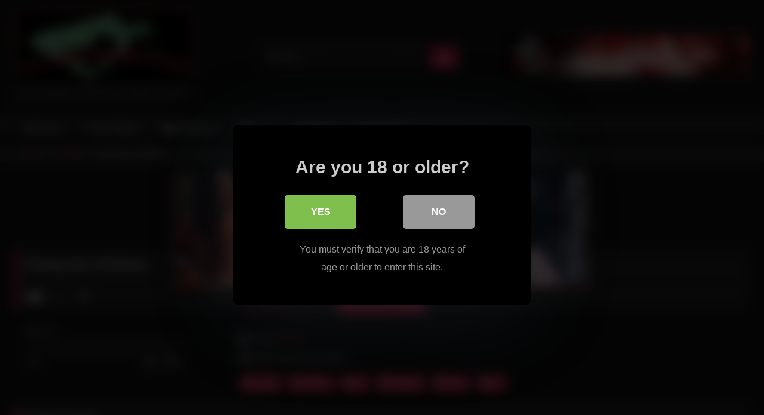

--- FILE ---
content_type: text/html; charset=UTF-8
request_url: https://xxxfetishmodels.com/2020/03/26/fisting-my-girlfriend/
body_size: 13828
content:
<!DOCTYPE html>


<html lang="en-US">
<head>
<meta charset="UTF-8">
<meta content='width=device-width, initial-scale=1.0, maximum-scale=1.0, user-scalable=0' name='viewport' />
<link rel="profile" href="https://gmpg.org/xfn/11">
<link rel="icon" href="
">

<!-- Meta social networks -->

<!-- Meta Facebook -->
<meta property="fb:app_id" content="966242223397117" />
<meta property="og:url" content="https://xxxfetishmodels.com/2020/03/26/fisting-my-girlfriend/" />
<meta property="og:type" content="article" />
<meta property="og:title" content="Fisting My Girlfriend" />
<meta property="og:description" content="Fisting My Girlfriend" />
<meta property="og:image" content="https://pics.viptube.com/media/videos/tmb/4005696/320_240/13.jpg" />
<meta property="og:image:width" content="200" />
<meta property="og:image:height" content="200" />

<!-- Meta Twitter -->
<meta name="twitter:card" content="summary">
<!--<meta name="twitter:site" content="@site_username">-->
<meta name="twitter:title" content="Fisting My Girlfriend">
<meta name="twitter:description" content="Fisting My Girlfriend">
<!--<meta name="twitter:creator" content="@creator_username">-->
<meta name="twitter:image" content="https://pics.viptube.com/media/videos/tmb/4005696/320_240/13.jpg">
<!--<meta name="twitter:domain" content="YourDomain.com">-->

<!-- Temp Style -->
<style>
	.post-thumbnail {
		aspect-ratio: 16/9;
	}
	.post-thumbnail video,
	.post-thumbnail img {
		object-fit: cover;
	}

	.video-debounce-bar {
		background: #FF3565!important;
	}

			
			button,
		.button,
		input[type="button"],
		input[type="reset"],
		input[type="submit"],
		.label,
		.label:visited,
		.pagination ul li a,
		.widget_categories ul li a,
		.comment-reply-link,
		a.tag-cloud-link,
		.template-actors li a {
			background: -moz-linear-gradient(top, rgba(0,0,0,0.3) 0%, rgba(0,0,0,0) 70%); /* FF3.6-15 */
			background: -webkit-linear-gradient(top, rgba(0,0,0,0.3) 0%,rgba(0,0,0,0) 70%); /* Chrome10-25,Safari5.1-6 */
			background: linear-gradient(to bottom, rgba(0,0,0,0.3) 0%,rgba(0,0,0,0) 70%); /* W3C, IE10+, FF16+, Chrome26+, Opera12+, Safari7+ */
			filter: progid:DXImageTransform.Microsoft.gradient( startColorstr='#a62b2b2b', endColorstr='#00000000',GradientType=0 ); /* IE6-9 */
			-moz-box-shadow: 0 1px 6px 0 rgba(0, 0, 0, 0.12);
			-webkit-box-shadow: 0 1px 6px 0 rgba(0, 0, 0, 0.12);
			-o-box-shadow: 0 1px 6px 0 rgba(0, 0, 0, 0.12);
			box-shadow: 0 1px 6px 0 rgba(0, 0, 0, 0.12);
		}
		input[type="text"],
		input[type="email"],
		input[type="url"],
		input[type="password"],
		input[type="search"],
		input[type="number"],
		input[type="tel"],
		input[type="range"],
		input[type="date"],
		input[type="month"],
		input[type="week"],
		input[type="time"],
		input[type="datetime"],
		input[type="datetime-local"],
		input[type="color"],
		select,
		textarea,
		.wp-editor-container {
			-moz-box-shadow: 0 0 1px rgba(255, 255, 255, 0.3), 0 0 5px black inset;
			-webkit-box-shadow: 0 0 1px rgba(255, 255, 255, 0.3), 0 0 5px black inset;
			-o-box-shadow: 0 0 1px rgba(255, 255, 255, 0.3), 0 0 5px black inset;
			box-shadow: 0 0 1px rgba(255, 255, 255, 0.3), 0 0 5px black inset;
		}
		#site-navigation {
			background: #222222;
			background: -moz-linear-gradient(top, #222222 0%, #333333 50%, #222222 51%, #151515 100%);
			background: -webkit-linear-gradient(top, #222222 0%,#333333 50%,#222222 51%,#151515 100%);
			background: linear-gradient(to bottom, #222222 0%,#333333 50%,#222222 51%,#151515 100%);
			filter: progid:DXImageTransform.Microsoft.gradient( startColorstr='#222222', endColorstr='#151515',GradientType=0 );
			-moz-box-shadow: 0 6px 6px 0 rgba(0, 0, 0, 0.12);
			-webkit-box-shadow: 0 6px 6px 0 rgba(0, 0, 0, 0.12);
			-o-box-shadow: 0 6px 6px 0 rgba(0, 0, 0, 0.12);
			box-shadow: 0 6px 6px 0 rgba(0, 0, 0, 0.12);
		}
		#site-navigation > ul > li:hover > a,
		#site-navigation ul li.current-menu-item a {
			background: -moz-linear-gradient(top, rgba(0,0,0,0.3) 0%, rgba(0,0,0,0) 70%);
			background: -webkit-linear-gradient(top, rgba(0,0,0,0.3) 0%,rgba(0,0,0,0) 70%);
			background: linear-gradient(to bottom, rgba(0,0,0,0.3) 0%,rgba(0,0,0,0) 70%);
			filter: progid:DXImageTransform.Microsoft.gradient( startColorstr='#a62b2b2b', endColorstr='#00000000',GradientType=0 );
			-moz-box-shadow: inset 0px 0px 2px 0px #000000;
			-webkit-box-shadow: inset 0px 0px 2px 0px #000000;
			-o-box-shadow: inset 0px 0px 2px 0px #000000;
			box-shadow: inset 0px 0px 2px 0px #000000;
			filter:progid:DXImageTransform.Microsoft.Shadow(color=#000000, Direction=NaN, Strength=2);
		}
		.rating-bar,
		.categories-list .thumb-block .entry-header,
		.actors-list .thumb-block .entry-header,
		#filters .filters-select,
		#filters .filters-options {
			background: -moz-linear-gradient(top, rgba(0,0,0,0.3) 0%, rgba(0,0,0,0) 70%); /* FF3.6-15 */
			background: -webkit-linear-gradient(top, rgba(0,0,0,0.3) 0%,rgba(0,0,0,0) 70%); /* Chrome10-25,Safari5.1-6 */
			background: linear-gradient(to bottom, rgba(0,0,0,0.3) 0%,rgba(0,0,0,0) 70%); /* W3C, IE10+, FF16+, Chrome26+, Opera12+, Safari7+ */
			-moz-box-shadow: inset 0px 0px 2px 0px #000000;
			-webkit-box-shadow: inset 0px 0px 2px 0px #000000;
			-o-box-shadow: inset 0px 0px 2px 0px #000000;
			box-shadow: inset 0px 0px 2px 0px #000000;
			filter:progid:DXImageTransform.Microsoft.Shadow(color=#000000, Direction=NaN, Strength=2);
		}
		.breadcrumbs-area {
			background: -moz-linear-gradient(top, rgba(0,0,0,0.3) 0%, rgba(0,0,0,0) 70%); /* FF3.6-15 */
			background: -webkit-linear-gradient(top, rgba(0,0,0,0.3) 0%,rgba(0,0,0,0) 70%); /* Chrome10-25,Safari5.1-6 */
			background: linear-gradient(to bottom, rgba(0,0,0,0.3) 0%,rgba(0,0,0,0) 70%); /* W3C, IE10+, FF16+, Chrome26+, Opera12+, Safari7+ */
		}
	
	.site-title a {
		font-family: Open Sans;
		font-size: 36px;
	}
	.site-branding .logo img {
		max-width: 300px;
		max-height: 120px;
		margin-top: 0px;
		margin-left: 0px;
	}
	a,
	.site-title a i,
	.thumb-block:hover .rating-bar i,
	.categories-list .thumb-block:hover .entry-header .cat-title:before,
	.required,
	.like #more:hover i,
	.dislike #less:hover i,
	.top-bar i:hover,
	.main-navigation .menu-item-has-children > a:after,
	.menu-toggle i,
	.main-navigation.toggled li:hover > a,
	.main-navigation.toggled li.focus > a,
	.main-navigation.toggled li.current_page_item > a,
	.main-navigation.toggled li.current-menu-item > a,
	#filters .filters-select:after,
	.morelink i,
	.top-bar .membership a i,
	.thumb-block:hover .photos-count i {
		color: #FF3565;
	}
	button,
	.button,
	input[type="button"],
	input[type="reset"],
	input[type="submit"],
	.label,
	.pagination ul li a.current,
	.pagination ul li a:hover,
	body #filters .label.secondary.active,
	.label.secondary:hover,
	.main-navigation li:hover > a,
	.main-navigation li.focus > a,
	.main-navigation li.current_page_item > a,
	.main-navigation li.current-menu-item > a,
	.widget_categories ul li a:hover,
	.comment-reply-link,
	a.tag-cloud-link:hover,
	.template-actors li a:hover {
		border-color: #FF3565!important;
		background-color: #FF3565!important;
	}
	.rating-bar-meter,
	.vjs-play-progress,
	#filters .filters-options span:hover,
	.bx-wrapper .bx-controls-direction a,
	.top-bar .social-share a:hover,
	.thumb-block:hover span.hd-video,
	.featured-carousel .slide a:hover span.hd-video,
	.appContainer .ctaButton {
		background-color: #FF3565!important;
	}
	#video-tabs button.tab-link.active,
	.title-block,
	.widget-title,
	.page-title,
	.page .entry-title,
	.comments-title,
	.comment-reply-title,
	.morelink:hover {
		border-color: #FF3565!important;
	}

	/* Small desktops ----------- */
	@media only screen  and (min-width : 64.001em) and (max-width : 84em) {
		#main .thumb-block {
			width: 33.33%!important;
		}
	}

	/* Desktops and laptops ----------- */
	@media only screen  and (min-width : 84.001em) {
		#main .thumb-block {
			width: 33.33%!important;
		}
	}

</style>

<!-- Google Analytics -->
<!-- Global site tag (gtag.js) - Google Analytics -->
<script async src="https://www.googletagmanager.com/gtag/js?id=UA-114740907-19"></script>
<script>
  window.dataLayer = window.dataLayer || [];
  function gtag(){dataLayer.push(arguments);}
  gtag('js', new Date());

  gtag('config', 'UA-114740907-19');
</script>

<!-- Meta Verification -->

<title>Fisting My Girlfriend &#8211; XXX Fetish Models</title>

<style>
			#dclm_modal_screen {
			background-color: rgba(0,0,0,0.8);
		}
		#dclm_modal_content {
			background-color: #000;
		}
		#dclm_modal_content h2 {
			color: #ccc;
		}
		#dclm_modal_content p {
			color: #999;
		}
		#dclm_modal_content nav .av_go {
		background-color: #7fbf4d!important;
	}
	#dclm_modal_content nav .av_no {
		background-color: #999999!important;
	}
	#dclm-logo img {
		opacity: 0.5;
	}
			</style>


<meta name='robots' content='max-image-preview:large' />
<link rel='dns-prefetch' href='//vjs.zencdn.net' />
<link rel='dns-prefetch' href='//unpkg.com' />
<link rel="alternate" type="application/rss+xml" title="XXX Fetish Models &raquo; Feed" href="https://xxxfetishmodels.com/feed/" />
<link rel="alternate" type="application/rss+xml" title="XXX Fetish Models &raquo; Comments Feed" href="https://xxxfetishmodels.com/comments/feed/" />
<link rel="alternate" type="application/rss+xml" title="XXX Fetish Models &raquo; Fisting My Girlfriend Comments Feed" href="https://xxxfetishmodels.com/2020/03/26/fisting-my-girlfriend/feed/" />
<link rel="alternate" title="oEmbed (JSON)" type="application/json+oembed" href="https://xxxfetishmodels.com/wp-json/oembed/1.0/embed?url=https%3A%2F%2Fxxxfetishmodels.com%2F2020%2F03%2F26%2Ffisting-my-girlfriend%2F" />
<link rel="alternate" title="oEmbed (XML)" type="text/xml+oembed" href="https://xxxfetishmodels.com/wp-json/oembed/1.0/embed?url=https%3A%2F%2Fxxxfetishmodels.com%2F2020%2F03%2F26%2Ffisting-my-girlfriend%2F&#038;format=xml" />
<style id='wp-img-auto-sizes-contain-inline-css' type='text/css'>
img:is([sizes=auto i],[sizes^="auto," i]){contain-intrinsic-size:3000px 1500px}
/*# sourceURL=wp-img-auto-sizes-contain-inline-css */
</style>
<style id='wp-emoji-styles-inline-css' type='text/css'>

	img.wp-smiley, img.emoji {
		display: inline !important;
		border: none !important;
		box-shadow: none !important;
		height: 1em !important;
		width: 1em !important;
		margin: 0 0.07em !important;
		vertical-align: -0.1em !important;
		background: none !important;
		padding: 0 !important;
	}
/*# sourceURL=wp-emoji-styles-inline-css */
</style>
<style id='wp-block-library-inline-css' type='text/css'>
:root{--wp-block-synced-color:#7a00df;--wp-block-synced-color--rgb:122,0,223;--wp-bound-block-color:var(--wp-block-synced-color);--wp-editor-canvas-background:#ddd;--wp-admin-theme-color:#007cba;--wp-admin-theme-color--rgb:0,124,186;--wp-admin-theme-color-darker-10:#006ba1;--wp-admin-theme-color-darker-10--rgb:0,107,160.5;--wp-admin-theme-color-darker-20:#005a87;--wp-admin-theme-color-darker-20--rgb:0,90,135;--wp-admin-border-width-focus:2px}@media (min-resolution:192dpi){:root{--wp-admin-border-width-focus:1.5px}}.wp-element-button{cursor:pointer}:root .has-very-light-gray-background-color{background-color:#eee}:root .has-very-dark-gray-background-color{background-color:#313131}:root .has-very-light-gray-color{color:#eee}:root .has-very-dark-gray-color{color:#313131}:root .has-vivid-green-cyan-to-vivid-cyan-blue-gradient-background{background:linear-gradient(135deg,#00d084,#0693e3)}:root .has-purple-crush-gradient-background{background:linear-gradient(135deg,#34e2e4,#4721fb 50%,#ab1dfe)}:root .has-hazy-dawn-gradient-background{background:linear-gradient(135deg,#faaca8,#dad0ec)}:root .has-subdued-olive-gradient-background{background:linear-gradient(135deg,#fafae1,#67a671)}:root .has-atomic-cream-gradient-background{background:linear-gradient(135deg,#fdd79a,#004a59)}:root .has-nightshade-gradient-background{background:linear-gradient(135deg,#330968,#31cdcf)}:root .has-midnight-gradient-background{background:linear-gradient(135deg,#020381,#2874fc)}:root{--wp--preset--font-size--normal:16px;--wp--preset--font-size--huge:42px}.has-regular-font-size{font-size:1em}.has-larger-font-size{font-size:2.625em}.has-normal-font-size{font-size:var(--wp--preset--font-size--normal)}.has-huge-font-size{font-size:var(--wp--preset--font-size--huge)}.has-text-align-center{text-align:center}.has-text-align-left{text-align:left}.has-text-align-right{text-align:right}.has-fit-text{white-space:nowrap!important}#end-resizable-editor-section{display:none}.aligncenter{clear:both}.items-justified-left{justify-content:flex-start}.items-justified-center{justify-content:center}.items-justified-right{justify-content:flex-end}.items-justified-space-between{justify-content:space-between}.screen-reader-text{border:0;clip-path:inset(50%);height:1px;margin:-1px;overflow:hidden;padding:0;position:absolute;width:1px;word-wrap:normal!important}.screen-reader-text:focus{background-color:#ddd;clip-path:none;color:#444;display:block;font-size:1em;height:auto;left:5px;line-height:normal;padding:15px 23px 14px;text-decoration:none;top:5px;width:auto;z-index:100000}html :where(.has-border-color){border-style:solid}html :where([style*=border-top-color]){border-top-style:solid}html :where([style*=border-right-color]){border-right-style:solid}html :where([style*=border-bottom-color]){border-bottom-style:solid}html :where([style*=border-left-color]){border-left-style:solid}html :where([style*=border-width]){border-style:solid}html :where([style*=border-top-width]){border-top-style:solid}html :where([style*=border-right-width]){border-right-style:solid}html :where([style*=border-bottom-width]){border-bottom-style:solid}html :where([style*=border-left-width]){border-left-style:solid}html :where(img[class*=wp-image-]){height:auto;max-width:100%}:where(figure){margin:0 0 1em}html :where(.is-position-sticky){--wp-admin--admin-bar--position-offset:var(--wp-admin--admin-bar--height,0px)}@media screen and (max-width:600px){html :where(.is-position-sticky){--wp-admin--admin-bar--position-offset:0px}}

/*# sourceURL=wp-block-library-inline-css */
</style><style id='global-styles-inline-css' type='text/css'>
:root{--wp--preset--aspect-ratio--square: 1;--wp--preset--aspect-ratio--4-3: 4/3;--wp--preset--aspect-ratio--3-4: 3/4;--wp--preset--aspect-ratio--3-2: 3/2;--wp--preset--aspect-ratio--2-3: 2/3;--wp--preset--aspect-ratio--16-9: 16/9;--wp--preset--aspect-ratio--9-16: 9/16;--wp--preset--color--black: #000000;--wp--preset--color--cyan-bluish-gray: #abb8c3;--wp--preset--color--white: #ffffff;--wp--preset--color--pale-pink: #f78da7;--wp--preset--color--vivid-red: #cf2e2e;--wp--preset--color--luminous-vivid-orange: #ff6900;--wp--preset--color--luminous-vivid-amber: #fcb900;--wp--preset--color--light-green-cyan: #7bdcb5;--wp--preset--color--vivid-green-cyan: #00d084;--wp--preset--color--pale-cyan-blue: #8ed1fc;--wp--preset--color--vivid-cyan-blue: #0693e3;--wp--preset--color--vivid-purple: #9b51e0;--wp--preset--gradient--vivid-cyan-blue-to-vivid-purple: linear-gradient(135deg,rgb(6,147,227) 0%,rgb(155,81,224) 100%);--wp--preset--gradient--light-green-cyan-to-vivid-green-cyan: linear-gradient(135deg,rgb(122,220,180) 0%,rgb(0,208,130) 100%);--wp--preset--gradient--luminous-vivid-amber-to-luminous-vivid-orange: linear-gradient(135deg,rgb(252,185,0) 0%,rgb(255,105,0) 100%);--wp--preset--gradient--luminous-vivid-orange-to-vivid-red: linear-gradient(135deg,rgb(255,105,0) 0%,rgb(207,46,46) 100%);--wp--preset--gradient--very-light-gray-to-cyan-bluish-gray: linear-gradient(135deg,rgb(238,238,238) 0%,rgb(169,184,195) 100%);--wp--preset--gradient--cool-to-warm-spectrum: linear-gradient(135deg,rgb(74,234,220) 0%,rgb(151,120,209) 20%,rgb(207,42,186) 40%,rgb(238,44,130) 60%,rgb(251,105,98) 80%,rgb(254,248,76) 100%);--wp--preset--gradient--blush-light-purple: linear-gradient(135deg,rgb(255,206,236) 0%,rgb(152,150,240) 100%);--wp--preset--gradient--blush-bordeaux: linear-gradient(135deg,rgb(254,205,165) 0%,rgb(254,45,45) 50%,rgb(107,0,62) 100%);--wp--preset--gradient--luminous-dusk: linear-gradient(135deg,rgb(255,203,112) 0%,rgb(199,81,192) 50%,rgb(65,88,208) 100%);--wp--preset--gradient--pale-ocean: linear-gradient(135deg,rgb(255,245,203) 0%,rgb(182,227,212) 50%,rgb(51,167,181) 100%);--wp--preset--gradient--electric-grass: linear-gradient(135deg,rgb(202,248,128) 0%,rgb(113,206,126) 100%);--wp--preset--gradient--midnight: linear-gradient(135deg,rgb(2,3,129) 0%,rgb(40,116,252) 100%);--wp--preset--font-size--small: 13px;--wp--preset--font-size--medium: 20px;--wp--preset--font-size--large: 36px;--wp--preset--font-size--x-large: 42px;--wp--preset--spacing--20: 0.44rem;--wp--preset--spacing--30: 0.67rem;--wp--preset--spacing--40: 1rem;--wp--preset--spacing--50: 1.5rem;--wp--preset--spacing--60: 2.25rem;--wp--preset--spacing--70: 3.38rem;--wp--preset--spacing--80: 5.06rem;--wp--preset--shadow--natural: 6px 6px 9px rgba(0, 0, 0, 0.2);--wp--preset--shadow--deep: 12px 12px 50px rgba(0, 0, 0, 0.4);--wp--preset--shadow--sharp: 6px 6px 0px rgba(0, 0, 0, 0.2);--wp--preset--shadow--outlined: 6px 6px 0px -3px rgb(255, 255, 255), 6px 6px rgb(0, 0, 0);--wp--preset--shadow--crisp: 6px 6px 0px rgb(0, 0, 0);}:where(.is-layout-flex){gap: 0.5em;}:where(.is-layout-grid){gap: 0.5em;}body .is-layout-flex{display: flex;}.is-layout-flex{flex-wrap: wrap;align-items: center;}.is-layout-flex > :is(*, div){margin: 0;}body .is-layout-grid{display: grid;}.is-layout-grid > :is(*, div){margin: 0;}:where(.wp-block-columns.is-layout-flex){gap: 2em;}:where(.wp-block-columns.is-layout-grid){gap: 2em;}:where(.wp-block-post-template.is-layout-flex){gap: 1.25em;}:where(.wp-block-post-template.is-layout-grid){gap: 1.25em;}.has-black-color{color: var(--wp--preset--color--black) !important;}.has-cyan-bluish-gray-color{color: var(--wp--preset--color--cyan-bluish-gray) !important;}.has-white-color{color: var(--wp--preset--color--white) !important;}.has-pale-pink-color{color: var(--wp--preset--color--pale-pink) !important;}.has-vivid-red-color{color: var(--wp--preset--color--vivid-red) !important;}.has-luminous-vivid-orange-color{color: var(--wp--preset--color--luminous-vivid-orange) !important;}.has-luminous-vivid-amber-color{color: var(--wp--preset--color--luminous-vivid-amber) !important;}.has-light-green-cyan-color{color: var(--wp--preset--color--light-green-cyan) !important;}.has-vivid-green-cyan-color{color: var(--wp--preset--color--vivid-green-cyan) !important;}.has-pale-cyan-blue-color{color: var(--wp--preset--color--pale-cyan-blue) !important;}.has-vivid-cyan-blue-color{color: var(--wp--preset--color--vivid-cyan-blue) !important;}.has-vivid-purple-color{color: var(--wp--preset--color--vivid-purple) !important;}.has-black-background-color{background-color: var(--wp--preset--color--black) !important;}.has-cyan-bluish-gray-background-color{background-color: var(--wp--preset--color--cyan-bluish-gray) !important;}.has-white-background-color{background-color: var(--wp--preset--color--white) !important;}.has-pale-pink-background-color{background-color: var(--wp--preset--color--pale-pink) !important;}.has-vivid-red-background-color{background-color: var(--wp--preset--color--vivid-red) !important;}.has-luminous-vivid-orange-background-color{background-color: var(--wp--preset--color--luminous-vivid-orange) !important;}.has-luminous-vivid-amber-background-color{background-color: var(--wp--preset--color--luminous-vivid-amber) !important;}.has-light-green-cyan-background-color{background-color: var(--wp--preset--color--light-green-cyan) !important;}.has-vivid-green-cyan-background-color{background-color: var(--wp--preset--color--vivid-green-cyan) !important;}.has-pale-cyan-blue-background-color{background-color: var(--wp--preset--color--pale-cyan-blue) !important;}.has-vivid-cyan-blue-background-color{background-color: var(--wp--preset--color--vivid-cyan-blue) !important;}.has-vivid-purple-background-color{background-color: var(--wp--preset--color--vivid-purple) !important;}.has-black-border-color{border-color: var(--wp--preset--color--black) !important;}.has-cyan-bluish-gray-border-color{border-color: var(--wp--preset--color--cyan-bluish-gray) !important;}.has-white-border-color{border-color: var(--wp--preset--color--white) !important;}.has-pale-pink-border-color{border-color: var(--wp--preset--color--pale-pink) !important;}.has-vivid-red-border-color{border-color: var(--wp--preset--color--vivid-red) !important;}.has-luminous-vivid-orange-border-color{border-color: var(--wp--preset--color--luminous-vivid-orange) !important;}.has-luminous-vivid-amber-border-color{border-color: var(--wp--preset--color--luminous-vivid-amber) !important;}.has-light-green-cyan-border-color{border-color: var(--wp--preset--color--light-green-cyan) !important;}.has-vivid-green-cyan-border-color{border-color: var(--wp--preset--color--vivid-green-cyan) !important;}.has-pale-cyan-blue-border-color{border-color: var(--wp--preset--color--pale-cyan-blue) !important;}.has-vivid-cyan-blue-border-color{border-color: var(--wp--preset--color--vivid-cyan-blue) !important;}.has-vivid-purple-border-color{border-color: var(--wp--preset--color--vivid-purple) !important;}.has-vivid-cyan-blue-to-vivid-purple-gradient-background{background: var(--wp--preset--gradient--vivid-cyan-blue-to-vivid-purple) !important;}.has-light-green-cyan-to-vivid-green-cyan-gradient-background{background: var(--wp--preset--gradient--light-green-cyan-to-vivid-green-cyan) !important;}.has-luminous-vivid-amber-to-luminous-vivid-orange-gradient-background{background: var(--wp--preset--gradient--luminous-vivid-amber-to-luminous-vivid-orange) !important;}.has-luminous-vivid-orange-to-vivid-red-gradient-background{background: var(--wp--preset--gradient--luminous-vivid-orange-to-vivid-red) !important;}.has-very-light-gray-to-cyan-bluish-gray-gradient-background{background: var(--wp--preset--gradient--very-light-gray-to-cyan-bluish-gray) !important;}.has-cool-to-warm-spectrum-gradient-background{background: var(--wp--preset--gradient--cool-to-warm-spectrum) !important;}.has-blush-light-purple-gradient-background{background: var(--wp--preset--gradient--blush-light-purple) !important;}.has-blush-bordeaux-gradient-background{background: var(--wp--preset--gradient--blush-bordeaux) !important;}.has-luminous-dusk-gradient-background{background: var(--wp--preset--gradient--luminous-dusk) !important;}.has-pale-ocean-gradient-background{background: var(--wp--preset--gradient--pale-ocean) !important;}.has-electric-grass-gradient-background{background: var(--wp--preset--gradient--electric-grass) !important;}.has-midnight-gradient-background{background: var(--wp--preset--gradient--midnight) !important;}.has-small-font-size{font-size: var(--wp--preset--font-size--small) !important;}.has-medium-font-size{font-size: var(--wp--preset--font-size--medium) !important;}.has-large-font-size{font-size: var(--wp--preset--font-size--large) !important;}.has-x-large-font-size{font-size: var(--wp--preset--font-size--x-large) !important;}
/*# sourceURL=global-styles-inline-css */
</style>

<style id='classic-theme-styles-inline-css' type='text/css'>
/*! This file is auto-generated */
.wp-block-button__link{color:#fff;background-color:#32373c;border-radius:9999px;box-shadow:none;text-decoration:none;padding:calc(.667em + 2px) calc(1.333em + 2px);font-size:1.125em}.wp-block-file__button{background:#32373c;color:#fff;text-decoration:none}
/*# sourceURL=/wp-includes/css/classic-themes.min.css */
</style>
<link rel='stylesheet' id='wpst-font-awesome-css' href='https://xxxfetishmodels.com/wp-content/themes/retrotube/assets/stylesheets/font-awesome/css/font-awesome.min.css?ver=4.7.0' type='text/css' media='all' />
<link rel='stylesheet' id='wpst-videojs-style-css' href='//vjs.zencdn.net/7.8.4/video-js.css?ver=7.8.4' type='text/css' media='all' />
<link rel='stylesheet' id='wpst-style-css' href='https://xxxfetishmodels.com/wp-content/themes/retrotube/style.css?ver=1.12.0.1766071981' type='text/css' media='all' />
<link rel='stylesheet' id='dclm-disclaimer-style-css' href='https://xxxfetishmodels.com/wp-content/plugins/wps-disclaimer/public/assets/css/disclaimer.css?ver=1.5.0' type='text/css' media='all' />
<script type="text/javascript" src="https://xxxfetishmodels.com/wp-includes/js/jquery/jquery.min.js?ver=3.7.1" id="jquery-core-js"></script>
<script type="text/javascript" src="https://xxxfetishmodels.com/wp-includes/js/jquery/jquery-migrate.min.js?ver=3.4.1" id="jquery-migrate-js"></script>
<link rel="https://api.w.org/" href="https://xxxfetishmodels.com/wp-json/" /><link rel="alternate" title="JSON" type="application/json" href="https://xxxfetishmodels.com/wp-json/wp/v2/posts/2408" /><link rel="EditURI" type="application/rsd+xml" title="RSD" href="https://xxxfetishmodels.com/xmlrpc.php?rsd" />
<meta name="generator" content="WordPress 6.9" />
<link rel="canonical" href="https://xxxfetishmodels.com/2020/03/26/fisting-my-girlfriend/" />
<link rel='shortlink' href='https://xxxfetishmodels.com/?p=2408' />
<link rel="pingback" href="https://xxxfetishmodels.com/xmlrpc.php"><link rel="icon" href="https://xxxfetishmodels.com/wp-content/uploads/2020/10/cropped-camera-icon-512-185046-32x32.png" sizes="32x32" />
<link rel="icon" href="https://xxxfetishmodels.com/wp-content/uploads/2020/10/cropped-camera-icon-512-185046-192x192.png" sizes="192x192" />
<link rel="apple-touch-icon" href="https://xxxfetishmodels.com/wp-content/uploads/2020/10/cropped-camera-icon-512-185046-180x180.png" />
<meta name="msapplication-TileImage" content="https://xxxfetishmodels.com/wp-content/uploads/2020/10/cropped-camera-icon-512-185046-270x270.png" />
</head>  <body class="wp-singular post-template-default single single-post postid-2408 single-format-video wp-embed-responsive wp-theme-retrotube"> <div id="page"> 	<a class="skip-link screen-reader-text" href="#content">Skip to content</a>  	<header id="masthead" class="site-header" role="banner">  		 		<div class="site-branding row"> 			<div class="logo"> 									<a href="https://xxxfetishmodels.com/" rel="home" title="XXX Fetish Models"><img src=" 										https://xxxfetishmodels.com/wp-content/uploads/2020/03/header-logo.jpg					" alt="XXX Fetish Models"></a> 				 									<p class="site-description"> 											Fetish Models Performing Satanic Rituals!					</p> 							</div> 							<div class="header-search small-search"> 	<form method="get" id="searchform" action="https://xxxfetishmodels.com/">         					<input class="input-group-field" value="Search..." name="s" id="s" onfocus="if (this.value == 'Search...') {this.value = '';}" onblur="if (this.value == '') {this.value = 'Search...';}" type="text" /> 				 		<input class="button fa-input" type="submit" id="searchsubmit" value="&#xf002;" />         	</form> </div>										<div class="happy-header"> 					<a href="https://xxxhorror.com/"><img src="https://xxxfetishmodels.com/wp-content/uploads/2020/03/XXX-HORROR468x80a-3.gif" alt="busty nuns fucked by perverted gay priests"></a>				</div> 					</div><!-- .site-branding -->  		<nav id="site-navigation" class="main-navigation" role="navigation"> 			<div id="head-mobile"></div> 			<div class="button-nav"></div> 			<ul id="menu-main-menu" class="row"><li id="menu-item-11" class="home-icon menu-item menu-item-type-custom menu-item-object-custom menu-item-home menu-item-11"><a href="https://xxxfetishmodels.com">Home</a></li> <li id="menu-item-1667" class="menu-item menu-item-type-custom menu-item-object-custom menu-item-1667"><a href="https://xxxfetishmodels.com/photos/">Photo Gallery</a></li> <li id="menu-item-12" class="cat-icon menu-item menu-item-type-post_type menu-item-object-page menu-item-12"><a href="https://xxxfetishmodels.com/categories/">Categories</a></li> <li id="menu-item-13" class="tag-icon menu-item menu-item-type-post_type menu-item-object-page menu-item-13"><a href="https://xxxfetishmodels.com/tags/">Tags</a></li> <li id="menu-item-14" class="star-icon menu-item menu-item-type-post_type menu-item-object-page menu-item-14"><a href="https://xxxfetishmodels.com/actors/">Actors</a></li> <li id="menu-item-1619" class="menu-item menu-item-type-custom menu-item-object-custom menu-item-1619"><a href="http://xxxfetishmodels.com/index.shtml">Classical Site</a></li> </ul>		</nav><!-- #site-navigation -->  		<div class="clear"></div>  					<div class="happy-header-mobile"> 				<a href="https://xxxspacegirls.us/"><img src="https://xxxfetishmodels.com/wp-content/uploads/2020/03/mika_ban2-400x133-1.jpg" alt="space girls fucked by tentacles and aliens"></a>			</div> 			</header><!-- #masthead -->  	<div class="breadcrumbs-area"><div class="row"><div id="breadcrumbs"><a href="https://xxxfetishmodels.com">Home</a><span class="separator"><i class="fa fa-caret-right"></i></span><a href="https://xxxfetishmodels.com/category/fisting/">Fisting</a><span class="separator"><i class="fa fa-caret-right"></i></span><span class="current">Fisting My Girlfriend</span></div></div></div> 	 	<div id="content" class="site-content row"> 	<div id="primary" class="content-area"> 		<main id="main" class="site-main" role="main">  		 <article id="post-2408" class="post-2408 post type-post status-publish format-video hentry category-fisting tag-amateur tag-ass tag-european tag-fisting tag-pov post_format-post-format-video" itemprop="video" itemscope itemtype="https://schema.org/VideoObject"> 	<meta itemprop="author" content="Minka" /><meta itemprop="name" content="Fisting My Girlfriend" /><meta itemprop="description" content="Fisting My Girlfriend" /><meta itemprop="duration" content="P0DT0H6M22S" /><meta itemprop="thumbnailUrl" content="https://pics.viptube.com/media/videos/tmb/4005696/320_240/13.jpg" /><meta itemprop="embedURL" content="https://www.viptube.com/embed/4005696" /><meta itemprop="uploadDate" content="2020-03-26T19:31:25+00:00" />	<header class="entry-header"> 		 		<div class="video-player"> 	<div class="responsive-player"><iframe src="https://www.viptube.com/embed/4005696" width="608" height="454" frameborder="0" scrolling="no" allowfullscreen></iframe> 					<div class="happy-inside-player"> 						<div class="zone-1"><a href="https://xxxvampiresex.com/"><img src="https://xxxfetishmodels.com/wp-content/uploads/2020/03/rVictoriaKnightFaithWar.jpg" alt="vampire sex films"></a></div> 						<div class="zone-2"><a href="https://xxxhorror.com/"><img src="https://xxxfetishmodels.com/wp-content/uploads/2020/03/MistressPersephoneNun.jpg" alt="busty nun performing satanic rituals"></a></div> 						<button class="close close-text">Close Advertising</button> 					</div> 				</div></div>  					<div class="happy-under-player"> 				<a href="https://fatsexstar.com/"><img src="https://xxxfetishmodels.com/wp-content/uploads/2020/03/cjwrightxxx_128_60.gif" alt="bbw interracial sex videos"></a>			</div> 		 					<div class="happy-under-player-mobile"> 				<a href="https://tranny-panty.com/"><img src="https://xxxfetishmodels.com/wp-content/uploads/2020/03/Pink-Puffy-Sissy-Padded-Lacy-Panties.jpg" alt="puffy lacy panties for dirty sissy boys"></a>			</div> 		 		 		 		<div class="title-block box-shadow"> 			<h1 class="entry-title" itemprop="name">Fisting My Girlfriend</h1>							<div id="rating"> 					<span id="video-rate"><span class="post-like"><a href="#" data-post_id="2408" data-post_like="like"><span class="like" title="I like this"><span id="more"><i class="fa fa-thumbs-up"></i> <span class="grey-link">Like</span></span></a> 		<a href="#" data-post_id="2408" data-post_like="dislike"> 			<span title="I dislike this" class="qtip dislike"><span id="less"><i class="fa fa-thumbs-down fa-flip-horizontal"></i></span></span> 		</a></span></span> 									</div> 						<div id="video-tabs" class="tabs"> 				<button class="tab-link active about" data-tab-id="video-about"><i class="fa fa-info-circle"></i> About</button> 									<button class="tab-link share" data-tab-id="video-share"><i class="fa fa-share"></i> Share</button> 							</div> 		</div>  		<div class="clear"></div>  	</header><!-- .entry-header -->  	<div class="entry-content"> 					<div id="rating-col"> 									<div id="video-views"><span>0</span> views</div>									<div class="rating-bar"> 						<div class="rating-bar-meter"></div> 					</div> 					<div class="rating-result"> 							<div class="percentage">0%</div> 						<div class="likes"> 							<i class="fa fa-thumbs-up"></i> <span class="likes_count">0</span> 							<i class="fa fa-thumbs-down fa-flip-horizontal"></i> <span class="dislikes_count">0</span> 						</div> 					</div> 							</div> 				<div class="tab-content"> 						<div id="video-about" class="width70"> 					<div class="video-description"> 													<div class="desc"> 															</div> 											</div> 									<div id="video-author"> 						<i class="fa fa-user"></i> From: <a href="https://xxxfetishmodels.com/author/dani74/" title="Posts by Minka" rel="author">Minka</a>					</div> 													<div id="video-date"> 						<i class="fa fa-calendar"></i> Date: March 26, 2020					</div> 																					<div class="tags"> 						<div class="tags-list"><a href="https://xxxfetishmodels.com/category/fisting/" class="label" title="Fisting"><i class="fa fa-folder-open"></i>Fisting</a> <a href="https://xxxfetishmodels.com/tag/amateur/" class="label" title="amateur"><i class="fa fa-tag"></i>amateur</a> <a href="https://xxxfetishmodels.com/tag/ass/" class="label" title="ass"><i class="fa fa-tag"></i>ass</a> <a href="https://xxxfetishmodels.com/tag/european/" class="label" title="european"><i class="fa fa-tag"></i>european</a> <a href="https://xxxfetishmodels.com/tag/fisting/" class="label" title="fisting"><i class="fa fa-tag"></i>fisting</a> <a href="https://xxxfetishmodels.com/tag/pov/" class="label" title="pov"><i class="fa fa-tag"></i>pov</a> </div>					</div> 							</div> 							<div id="video-share"> 	<!-- Facebook --> 			<div id="fb-root"></div> 		<script>(function(d, s, id) {
		var js, fjs = d.getElementsByTagName(s)[0];
		if (d.getElementById(id)) return;
		js = d.createElement(s); js.id = id;
		js.src = 'https://connect.facebook.net/fr_FR/sdk.js#xfbml=1&version=v2.12';
		fjs.parentNode.insertBefore(js, fjs);
		}(document, 'script', 'facebook-jssdk'));</script> 		<a target="_blank" href="https://www.facebook.com/sharer/sharer.php?u=https://xxxfetishmodels.com/2020/03/26/fisting-my-girlfriend/&amp;src=sdkpreparse"><i id="facebook" class="fa fa-facebook"></i></a> 	 	<!-- Twitter --> 			<a target="_blank" href="https://twitter.com/share?url=https://xxxfetishmodels.com/2020/03/26/fisting-my-girlfriend/&text=Fisting My Girlfriend"><i id="twitter" class="fa fa-twitter"></i></a> 	 	<!-- Google Plus --> 			<a target="_blank" href="https://plus.google.com/share?url=https://xxxfetishmodels.com/2020/03/26/fisting-my-girlfriend/"><i id="googleplus" class="fa fa-google-plus"></i></a> 	 	<!-- Linkedin --> 			<a target="_blank" href="https://www.linkedin.com/shareArticle?mini=true&amp;url=https://xxxfetishmodels.com/2020/03/26/fisting-my-girlfriend/&amp;title=Fisting My Girlfriend&amp;summary=Fisting My Girlfriend&amp;source=https://xxxfetishmodels.com"><i id="linkedin" class="fa fa-linkedin"></i></a> 	 	<!-- Tumblr --> 			<a target="_blank" href="https://tumblr.com/widgets/share/tool?canonicalUrl=https://xxxfetishmodels.com/2020/03/26/fisting-my-girlfriend/"><i id="tumblr" class="fa fa-tumblr-square"></i></a> 	 	<!-- Reddit --> 			<a target="_blank" href="https://www.reddit.com/submit?title=Fisting My Girlfriend&url=https://xxxfetishmodels.com/2020/03/26/fisting-my-girlfriend/"><i id="reddit" class="fa fa-reddit-square"></i></a> 	 	<!-- Odnoklassniki --> 			<a target="_blank" href="https://www.odnoklassniki.ru/dk?st.cmd=addShare&st._surl=https://xxxfetishmodels.com/2020/03/26/fisting-my-girlfriend/&title=Fisting My Girlfriend"><i id="odnoklassniki" class="fa fa-odnoklassniki"></i></a> 	 	<!-- VK --> 			<script type="text/javascript" src="https://vk.com/js/api/share.js?95" charset="windows-1251"></script> 		<a href="https://vk.com/share.php?url=https://xxxfetishmodels.com/2020/03/26/fisting-my-girlfriend/" target="_blank"><i id="vk" class="fa fa-vk"></i></a> 	 	<!-- Email --> 			<a target="_blank" href="mailto:?subject=&amp;body=https://xxxfetishmodels.com/2020/03/26/fisting-my-girlfriend/"><i id="email" class="fa fa-envelope"></i></a> 	</div> 					</div> 	</div><!-- .entry-content -->  	<div class="under-video-block"> 								<h2 class="widget-title">Related videos</h2>  			<div> 			 <article data-video-id="video_1" data-main-thumb="https://xxxfetishmodels.com/wp-content/uploads/2021/05/big-boobed-woman-using-her-all-toys.jpg" data-thumbs="https://pics.viptube.com/media/videos/tmb/4805086/320_240/1.jpg,https://pics.viptube.com/media/videos/tmb/4805086/320_240/2.jpg,https://pics.viptube.com/media/videos/tmb/4805086/320_240/3.jpg,https://pics.viptube.com/media/videos/tmb/4805086/320_240/4.jpg,https://pics.viptube.com/media/videos/tmb/4805086/320_240/5.jpg,https://pics.viptube.com/media/videos/tmb/4805086/320_240/6.jpg,https://pics.viptube.com/media/videos/tmb/4805086/320_240/7.jpg,https://pics.viptube.com/media/videos/tmb/4805086/320_240/8.jpg,https://pics.viptube.com/media/videos/tmb/4805086/320_240/9.jpg,https://pics.viptube.com/media/videos/tmb/4805086/320_240/10.jpg,https://pics.viptube.com/media/videos/tmb/4805086/320_240/11.jpg,https://pics.viptube.com/media/videos/tmb/4805086/320_240/12.jpg,https://pics.viptube.com/media/videos/tmb/4805086/320_240/13.jpg,https://pics.viptube.com/media/videos/tmb/4805086/320_240/14.jpg,https://pics.viptube.com/media/videos/tmb/4805086/320_240/15.jpg,https://pics.viptube.com/media/videos/tmb/4805086/320_240/16.jpg,https://pics.viptube.com/media/videos/tmb/4805086/320_240/17.jpg,https://pics.viptube.com/media/videos/tmb/4805086/320_240/18.jpg,https://pics.viptube.com/media/videos/tmb/4805086/320_240/19.jpg,https://pics.viptube.com/media/videos/tmb/4805086/320_240/20.jpg" class="loop-video thumb-block video-preview-item full-width post-16992 post type-post status-publish format-video has-post-thumbnail hentry category-fisting post_format-post-format-video" data-post-id="16992"> 	<a href="https://xxxfetishmodels.com/2021/05/15/big-boobed-woman-using-her-all-toys/" title="Big boobed woman using her all toys"> 		<div class="post-thumbnail"> 			 			<div class="post-thumbnail-container"><img class="video-main-thumb" width="300" height="168.75" src="https://xxxfetishmodels.com/wp-content/uploads/2021/05/big-boobed-woman-using-her-all-toys.jpg" alt="Big boobed woman using her all toys"></div>			<div class="video-overlay"></div>  						<span class="views"><i class="fa fa-eye"></i> 4</span>			<span class="duration"><i class="fa fa-clock-o"></i>17:15</span>		</div>  		<div class="rating-bar"><div class="rating-bar-meter" style="width:0%"></div><i class="fa fa-thumbs-up" aria-hidden="true"></i><span>0%</span></div> 		<header class="entry-header"> 			<span>Big boobed woman using her all toys</span> 		</header> 	</a> </article>  <article data-video-id="video_2" data-main-thumb="https://pics.viptube.com/media/videos/tmb/6810434/320_240/5.jpg" data-thumbs="https://pics.viptube.com/media/videos/tmb/6810434/320_240/1.jpg,https://pics.viptube.com/media/videos/tmb/6810434/320_240/2.jpg,https://pics.viptube.com/media/videos/tmb/6810434/320_240/3.jpg,https://pics.viptube.com/media/videos/tmb/6810434/320_240/4.jpg,https://pics.viptube.com/media/videos/tmb/6810434/320_240/5.jpg,https://pics.viptube.com/media/videos/tmb/6810434/320_240/6.jpg,https://pics.viptube.com/media/videos/tmb/6810434/320_240/7.jpg,https://pics.viptube.com/media/videos/tmb/6810434/320_240/8.jpg,https://pics.viptube.com/media/videos/tmb/6810434/320_240/9.jpg,https://pics.viptube.com/media/videos/tmb/6810434/320_240/10.jpg,https://pics.viptube.com/media/videos/tmb/6810434/320_240/11.jpg,https://pics.viptube.com/media/videos/tmb/6810434/320_240/12.jpg,https://pics.viptube.com/media/videos/tmb/6810434/320_240/13.jpg,https://pics.viptube.com/media/videos/tmb/6810434/320_240/14.jpg,https://pics.viptube.com/media/videos/tmb/6810434/320_240/15.jpg,https://pics.viptube.com/media/videos/tmb/6810434/320_240/16.jpg,https://pics.viptube.com/media/videos/tmb/6810434/320_240/17.jpg,https://pics.viptube.com/media/videos/tmb/6810434/320_240/18.jpg,https://pics.viptube.com/media/videos/tmb/6810434/320_240/19.jpg,https://pics.viptube.com/media/videos/tmb/6810434/320_240/20.jpg" class="loop-video thumb-block video-preview-item full-width post-85837 post type-post status-publish format-standard hentry category-fisting" data-post-id="85837"> 	<a href="https://xxxfetishmodels.com/2025/10/30/blonde-fetish-lesbians-fist-themselves-in-hi-definition-13/" title="Blonde fetish lesbians fist themselves in hi definition"> 		<div class="post-thumbnail"> 			 			<div class="post-thumbnail-container"><img class="video-main-thumb" width="300" height="168.75" src="https://pics.viptube.com/media/videos/tmb/6810434/320_240/5.jpg" alt="Blonde fetish lesbians fist themselves in hi definition"></div>			<div class="video-overlay"></div>  						<span class="views"><i class="fa fa-eye"></i> 2</span>			<span class="duration"><i class="fa fa-clock-o"></i>01:17</span>		</div>  		<div class="rating-bar"><div class="rating-bar-meter" style="width:0%"></div><i class="fa fa-thumbs-up" aria-hidden="true"></i><span>0%</span></div> 		<header class="entry-header"> 			<span>Blonde fetish lesbians fist themselves in hi definition</span> 		</header> 	</a> </article>  <article data-video-id="video_3" data-main-thumb="https://xxxfetishmodels.com/wp-content/uploads/2021/11/amanda-black-and-nikky-thorne-hand-sex-toy-do-fist-fuck.jpg" data-thumbs="https://pics.viptube.com/media/videos/tmb/5144944/320_240/1.jpg,https://pics.viptube.com/media/videos/tmb/5144944/320_240/2.jpg,https://pics.viptube.com/media/videos/tmb/5144944/320_240/3.jpg,https://pics.viptube.com/media/videos/tmb/5144944/320_240/4.jpg,https://pics.viptube.com/media/videos/tmb/5144944/320_240/5.jpg,https://pics.viptube.com/media/videos/tmb/5144944/320_240/6.jpg,https://pics.viptube.com/media/videos/tmb/5144944/320_240/7.jpg,https://pics.viptube.com/media/videos/tmb/5144944/320_240/8.jpg,https://pics.viptube.com/media/videos/tmb/5144944/320_240/9.jpg,https://pics.viptube.com/media/videos/tmb/5144944/320_240/10.jpg,https://pics.viptube.com/media/videos/tmb/5144944/320_240/11.jpg,https://pics.viptube.com/media/videos/tmb/5144944/320_240/12.jpg,https://pics.viptube.com/media/videos/tmb/5144944/320_240/13.jpg,https://pics.viptube.com/media/videos/tmb/5144944/320_240/14.jpg,https://pics.viptube.com/media/videos/tmb/5144944/320_240/15.jpg,https://pics.viptube.com/media/videos/tmb/5144944/320_240/16.jpg,https://pics.viptube.com/media/videos/tmb/5144944/320_240/17.jpg,https://pics.viptube.com/media/videos/tmb/5144944/320_240/18.jpg,https://pics.viptube.com/media/videos/tmb/5144944/320_240/19.jpg,https://pics.viptube.com/media/videos/tmb/5144944/320_240/20.jpg" class="loop-video thumb-block video-preview-item full-width post-24580 post type-post status-publish format-video has-post-thumbnail hentry category-fisting post_format-post-format-video" data-post-id="24580"> 	<a href="https://xxxfetishmodels.com/2021/11/27/amanda-black-and-nikky-thorne-hand-sex-toy-do-fist-fuck/" title="Amanda Black and Nikky Thorne hand sex toy do fist fuck"> 		<div class="post-thumbnail"> 			 			<div class="post-thumbnail-container"><img class="video-main-thumb" width="300" height="168.75" src="https://xxxfetishmodels.com/wp-content/uploads/2021/11/amanda-black-and-nikky-thorne-hand-sex-toy-do-fist-fuck.jpg" alt="Amanda Black and Nikky Thorne hand sex toy do fist fuck"></div>			<div class="video-overlay"></div>  						<span class="views"><i class="fa fa-eye"></i> 2</span>			<span class="duration"><i class="fa fa-clock-o"></i>23:30</span>		</div>  		<div class="rating-bar"><div class="rating-bar-meter" style="width:0%"></div><i class="fa fa-thumbs-up" aria-hidden="true"></i><span>0%</span></div> 		<header class="entry-header"> 			<span>Amanda Black and Nikky Thorne hand sex toy do fist fuck</span> 		</header> 	</a> </article>  <article data-video-id="video_4" data-main-thumb="https://xxxfetishmodels.com/wp-content/uploads/2023/12/fist-fucking-multiple-orgasms.jpg" data-thumbs="https://pics.viptube.com/media/videos/tmb/6176137/320_240/1.jpg,https://pics.viptube.com/media/videos/tmb/6176137/320_240/2.jpg,https://pics.viptube.com/media/videos/tmb/6176137/320_240/3.jpg,https://pics.viptube.com/media/videos/tmb/6176137/320_240/4.jpg,https://pics.viptube.com/media/videos/tmb/6176137/320_240/5.jpg,https://pics.viptube.com/media/videos/tmb/6176137/320_240/6.jpg,https://pics.viptube.com/media/videos/tmb/6176137/320_240/7.jpg,https://pics.viptube.com/media/videos/tmb/6176137/320_240/8.jpg,https://pics.viptube.com/media/videos/tmb/6176137/320_240/9.jpg,https://pics.viptube.com/media/videos/tmb/6176137/320_240/10.jpg,https://pics.viptube.com/media/videos/tmb/6176137/320_240/11.jpg,https://pics.viptube.com/media/videos/tmb/6176137/320_240/12.jpg,https://pics.viptube.com/media/videos/tmb/6176137/320_240/13.jpg,https://pics.viptube.com/media/videos/tmb/6176137/320_240/14.jpg,https://pics.viptube.com/media/videos/tmb/6176137/320_240/15.jpg,https://pics.viptube.com/media/videos/tmb/6176137/320_240/16.jpg,https://pics.viptube.com/media/videos/tmb/6176137/320_240/17.jpg,https://pics.viptube.com/media/videos/tmb/6176137/320_240/18.jpg,https://pics.viptube.com/media/videos/tmb/6176137/320_240/19.jpg,https://pics.viptube.com/media/videos/tmb/6176137/320_240/20.jpg" class="loop-video thumb-block video-preview-item full-width post-54096 post type-post status-publish format-video has-post-thumbnail hentry category-fisting post_format-post-format-video" data-post-id="54096"> 	<a href="https://xxxfetishmodels.com/2023/12/03/fist-fucking-multiple-orgasms/" title="Fist fucking multiple orgasms"> 		<div class="post-thumbnail"> 			 			<div class="post-thumbnail-container"><img class="video-main-thumb" width="300" height="168.75" src="https://xxxfetishmodels.com/wp-content/uploads/2023/12/fist-fucking-multiple-orgasms.jpg" alt="Fist fucking multiple orgasms"></div>			<div class="video-overlay"></div>  						<span class="views"><i class="fa fa-eye"></i> 3</span>			<span class="duration"><i class="fa fa-clock-o"></i>07:56</span>		</div>  		<div class="rating-bar"><div class="rating-bar-meter" style="width:0%"></div><i class="fa fa-thumbs-up" aria-hidden="true"></i><span>0%</span></div> 		<header class="entry-header"> 			<span>Fist fucking multiple orgasms</span> 		</header> 	</a> </article>  <article data-video-id="video_5" data-main-thumb="https://xxxfetishmodels.com/wp-content/uploads/2024/11/anal-fisting-amateur-webcam.jpg" data-thumbs="https://pics.viptube.com/media/videos/tmb/6559846/320_240/1.jpg,https://pics.viptube.com/media/videos/tmb/6559846/320_240/2.jpg,https://pics.viptube.com/media/videos/tmb/6559846/320_240/3.jpg,https://pics.viptube.com/media/videos/tmb/6559846/320_240/4.jpg,https://pics.viptube.com/media/videos/tmb/6559846/320_240/5.jpg,https://pics.viptube.com/media/videos/tmb/6559846/320_240/6.jpg,https://pics.viptube.com/media/videos/tmb/6559846/320_240/7.jpg,https://pics.viptube.com/media/videos/tmb/6559846/320_240/8.jpg,https://pics.viptube.com/media/videos/tmb/6559846/320_240/9.jpg,https://pics.viptube.com/media/videos/tmb/6559846/320_240/10.jpg,https://pics.viptube.com/media/videos/tmb/6559846/320_240/11.jpg,https://pics.viptube.com/media/videos/tmb/6559846/320_240/12.jpg,https://pics.viptube.com/media/videos/tmb/6559846/320_240/13.jpg,https://pics.viptube.com/media/videos/tmb/6559846/320_240/14.jpg,https://pics.viptube.com/media/videos/tmb/6559846/320_240/15.jpg,https://pics.viptube.com/media/videos/tmb/6559846/320_240/16.jpg,https://pics.viptube.com/media/videos/tmb/6559846/320_240/17.jpg,https://pics.viptube.com/media/videos/tmb/6559846/320_240/18.jpg,https://pics.viptube.com/media/videos/tmb/6559846/320_240/19.jpg,https://pics.viptube.com/media/videos/tmb/6559846/320_240/20.jpg" class="loop-video thumb-block video-preview-item full-width post-71972 post type-post status-publish format-video has-post-thumbnail hentry category-fisting post_format-post-format-video" data-post-id="71972"> 	<a href="https://xxxfetishmodels.com/2024/11/07/anal-fisting-amateur-webcam-5/" title="Anal Fisting amateur webcam"> 		<div class="post-thumbnail"> 			 			<div class="post-thumbnail-container"><img class="video-main-thumb" width="300" height="168.75" src="https://xxxfetishmodels.com/wp-content/uploads/2024/11/anal-fisting-amateur-webcam.jpg" alt="Anal Fisting amateur webcam"></div>			<div class="video-overlay"></div>  						<span class="views"><i class="fa fa-eye"></i> 1</span>			<span class="duration"><i class="fa fa-clock-o"></i>18:34</span>		</div>  		<div class="rating-bar"><div class="rating-bar-meter" style="width:0%"></div><i class="fa fa-thumbs-up" aria-hidden="true"></i><span>0%</span></div> 		<header class="entry-header"> 			<span>Anal Fisting amateur webcam</span> 		</header> 	</a> </article>  <article data-video-id="video_6" data-main-thumb="https://pics.viptube.com/media/videos/tmb/4482815/320_240/5.jpg" data-thumbs="https://pics.viptube.com/media/videos/tmb/4482815/320_240/1.jpg,https://pics.viptube.com/media/videos/tmb/4482815/320_240/2.jpg,https://pics.viptube.com/media/videos/tmb/4482815/320_240/3.jpg,https://pics.viptube.com/media/videos/tmb/4482815/320_240/4.jpg,https://pics.viptube.com/media/videos/tmb/4482815/320_240/5.jpg,https://pics.viptube.com/media/videos/tmb/4482815/320_240/6.jpg,https://pics.viptube.com/media/videos/tmb/4482815/320_240/7.jpg,https://pics.viptube.com/media/videos/tmb/4482815/320_240/8.jpg,https://pics.viptube.com/media/videos/tmb/4482815/320_240/9.jpg,https://pics.viptube.com/media/videos/tmb/4482815/320_240/10.jpg,https://pics.viptube.com/media/videos/tmb/4482815/320_240/11.jpg,https://pics.viptube.com/media/videos/tmb/4482815/320_240/12.jpg,https://pics.viptube.com/media/videos/tmb/4482815/320_240/13.jpg,https://pics.viptube.com/media/videos/tmb/4482815/320_240/14.jpg,https://pics.viptube.com/media/videos/tmb/4482815/320_240/15.jpg,https://pics.viptube.com/media/videos/tmb/4482815/320_240/16.jpg,https://pics.viptube.com/media/videos/tmb/4482815/320_240/17.jpg,https://pics.viptube.com/media/videos/tmb/4482815/320_240/18.jpg,https://pics.viptube.com/media/videos/tmb/4482815/320_240/19.jpg,https://pics.viptube.com/media/videos/tmb/4482815/320_240/20.jpg" class="loop-video thumb-block video-preview-item full-width post-10784 post type-post status-publish format-video hentry category-fisting post_format-post-format-video" data-post-id="10784"> 	<a href="https://xxxfetishmodels.com/2020/11/20/spicy-lesbian-idols-are-fisting-yummy-holes-and-ass-holes/" title="Spicy lesbian idols are fisting yummy holes and ass holes"> 		<div class="post-thumbnail"> 			 			<div class="post-thumbnail-container"><img class="video-main-thumb" width="300" height="168.75" src="https://pics.viptube.com/media/videos/tmb/4482815/320_240/5.jpg" alt="Spicy lesbian idols are fisting yummy holes and ass holes"></div>			<div class="video-overlay"></div>  						<span class="views"><i class="fa fa-eye"></i> 12</span>			<span class="duration"><i class="fa fa-clock-o"></i>06:22</span>		</div>  		<div class="rating-bar"><div class="rating-bar-meter" style="width:0%"></div><i class="fa fa-thumbs-up" aria-hidden="true"></i><span>0%</span></div> 		<header class="entry-header"> 			<span>Spicy lesbian idols are fisting yummy holes and ass holes</span> 		</header> 	</a> </article>  <article data-video-id="video_7" data-main-thumb="https://xxxfetishmodels.com/wp-content/uploads/2024/02/petite-asian-chick-toys-her-ass-on-webcam.jpg" data-thumbs="https://pics.viptube.com/media/videos/tmb/6188967/320_240/1.jpg,https://pics.viptube.com/media/videos/tmb/6188967/320_240/2.jpg,https://pics.viptube.com/media/videos/tmb/6188967/320_240/3.jpg,https://pics.viptube.com/media/videos/tmb/6188967/320_240/4.jpg,https://pics.viptube.com/media/videos/tmb/6188967/320_240/5.jpg,https://pics.viptube.com/media/videos/tmb/6188967/320_240/6.jpg,https://pics.viptube.com/media/videos/tmb/6188967/320_240/7.jpg,https://pics.viptube.com/media/videos/tmb/6188967/320_240/8.jpg,https://pics.viptube.com/media/videos/tmb/6188967/320_240/9.jpg,https://pics.viptube.com/media/videos/tmb/6188967/320_240/10.jpg,https://pics.viptube.com/media/videos/tmb/6188967/320_240/11.jpg,https://pics.viptube.com/media/videos/tmb/6188967/320_240/12.jpg,https://pics.viptube.com/media/videos/tmb/6188967/320_240/13.jpg,https://pics.viptube.com/media/videos/tmb/6188967/320_240/14.jpg,https://pics.viptube.com/media/videos/tmb/6188967/320_240/15.jpg,https://pics.viptube.com/media/videos/tmb/6188967/320_240/16.jpg,https://pics.viptube.com/media/videos/tmb/6188967/320_240/17.jpg,https://pics.viptube.com/media/videos/tmb/6188967/320_240/18.jpg,https://pics.viptube.com/media/videos/tmb/6188967/320_240/19.jpg,https://pics.viptube.com/media/videos/tmb/6188967/320_240/20.jpg" class="loop-video thumb-block video-preview-item full-width post-58227 post type-post status-publish format-video has-post-thumbnail hentry category-fisting post_format-post-format-video" data-post-id="58227"> 	<a href="https://xxxfetishmodels.com/2024/02/06/petite-asian-chick-toys-her-ass-on-webcam/" title="Petite Asian chick toys her ass on webcam"> 		<div class="post-thumbnail"> 			 			<div class="post-thumbnail-container"><img class="video-main-thumb" width="300" height="168.75" src="https://xxxfetishmodels.com/wp-content/uploads/2024/02/petite-asian-chick-toys-her-ass-on-webcam.jpg" alt="Petite Asian chick toys her ass on webcam"></div>			<div class="video-overlay"></div>  						<span class="views"><i class="fa fa-eye"></i> 2</span>			<span class="duration"><i class="fa fa-clock-o"></i>08:33</span>		</div>  		<div class="rating-bar"><div class="rating-bar-meter" style="width:0%"></div><i class="fa fa-thumbs-up" aria-hidden="true"></i><span>0%</span></div> 		<header class="entry-header"> 			<span>Petite Asian chick toys her ass on webcam</span> 		</header> 	</a> </article>  <article data-video-id="video_8" data-main-thumb="https://xxxfetishmodels.com/wp-content/uploads/2021/04/fisting-mistress-in-steel-and-leather-outfit.jpg" data-thumbs="https://pics.viptube.com/media/videos/tmb/4779764/320_240/1.jpg,https://pics.viptube.com/media/videos/tmb/4779764/320_240/2.jpg,https://pics.viptube.com/media/videos/tmb/4779764/320_240/3.jpg,https://pics.viptube.com/media/videos/tmb/4779764/320_240/4.jpg,https://pics.viptube.com/media/videos/tmb/4779764/320_240/5.jpg,https://pics.viptube.com/media/videos/tmb/4779764/320_240/6.jpg,https://pics.viptube.com/media/videos/tmb/4779764/320_240/7.jpg,https://pics.viptube.com/media/videos/tmb/4779764/320_240/8.jpg,https://pics.viptube.com/media/videos/tmb/4779764/320_240/9.jpg,https://pics.viptube.com/media/videos/tmb/4779764/320_240/10.jpg,https://pics.viptube.com/media/videos/tmb/4779764/320_240/11.jpg,https://pics.viptube.com/media/videos/tmb/4779764/320_240/12.jpg,https://pics.viptube.com/media/videos/tmb/4779764/320_240/13.jpg,https://pics.viptube.com/media/videos/tmb/4779764/320_240/14.jpg,https://pics.viptube.com/media/videos/tmb/4779764/320_240/15.jpg,https://pics.viptube.com/media/videos/tmb/4779764/320_240/16.jpg,https://pics.viptube.com/media/videos/tmb/4779764/320_240/17.jpg,https://pics.viptube.com/media/videos/tmb/4779764/320_240/18.jpg,https://pics.viptube.com/media/videos/tmb/4779764/320_240/19.jpg,https://pics.viptube.com/media/videos/tmb/4779764/320_240/20.jpg" class="loop-video thumb-block video-preview-item full-width post-16336 post type-post status-publish format-video has-post-thumbnail hentry category-fisting post_format-post-format-video" data-post-id="16336"> 	<a href="https://xxxfetishmodels.com/2021/04/27/fisting-mistress-in-steel-and-leather-outfit/" title="Fisting Mistress in Steel and Leather Outfit"> 		<div class="post-thumbnail"> 			 			<div class="post-thumbnail-container"><img class="video-main-thumb" width="300" height="168.75" src="https://xxxfetishmodels.com/wp-content/uploads/2021/04/fisting-mistress-in-steel-and-leather-outfit.jpg" alt="Fisting Mistress in Steel and Leather Outfit"></div>			<div class="video-overlay"></div>  						<span class="views"><i class="fa fa-eye"></i> 16</span>			<span class="duration"><i class="fa fa-clock-o"></i>09:05</span>		</div>  		<div class="rating-bar"><div class="rating-bar-meter" style="width:0%"></div><i class="fa fa-thumbs-up" aria-hidden="true"></i><span>0%</span></div> 		<header class="entry-header"> 			<span>Fisting Mistress in Steel and Leather Outfit</span> 		</header> 	</a> </article> 			</div> 						<div class="clear"></div> 			<div class="show-more-related"> 				<a class="button large" href="https://xxxfetishmodels.com/category/fisting/">Show more related videos</a> 			</div> 					 	</div> <div class="clear"></div>  	 </article><!-- #post-## -->  		</main><!-- #main --> 	</div><!-- #primary -->    </div><!-- #content -->  <footer id="colophon" class="site-footer" role="contentinfo"> 	<div class="row"> 					<div class="happy-footer-mobile"> 				<a href="https://fetish666.com/"><img src="https://xxxfetishmodels.com/wp-content/uploads/2020/03/rAmberMichaels2.jpg" alt="busty cougars dominating and humiliating perverted men"></a>			</div> 							<div class="happy-footer"> 				<a href="https://galacticgirls.com/"><img src="https://xxxfetishmodels.com/wp-content/uploads/2020/03/xxxspacegirls-ftm-1.jpg" alt="alien sex and tentacle porn movies"></a>			</div> 				 		<div class="clear"></div>  		 		 			</div> </footer><!-- #colophon --> </div><!-- #page -->  <a class="button" href="#" id="back-to-top" title="Back to top"><i class="fa fa-chevron-up"></i></a>  <script type="speculationrules">
{"prefetch":[{"source":"document","where":{"and":[{"href_matches":"/*"},{"not":{"href_matches":["/wp-*.php","/wp-admin/*","/wp-content/uploads/*","/wp-content/*","/wp-content/plugins/*","/wp-content/themes/retrotube/*","/*\\?(.+)"]}},{"not":{"selector_matches":"a[rel~=\"nofollow\"]"}},{"not":{"selector_matches":".no-prefetch, .no-prefetch a"}}]},"eagerness":"conservative"}]}
</script> 		<div class="modal fade wpst-user-modal" id="wpst-user-modal" tabindex="-1" role="dialog" aria-hidden="true"> 			<div class="modal-dialog" data-active-tab=""> 				<div class="modal-content"> 					<div class="modal-body"> 					<a href="#" class="close" data-dismiss="modal" aria-label="Close"><i class="fa fa-remove"></i></a> 						<!-- Register form --> 						<div class="wpst-register">	 															<div class="alert alert-danger">Registration is disabled.</div> 													</div>  						<!-- Login form --> 						<div class="wpst-login">							  							<h3>Login to XXX Fetish Models</h3> 						 							<form id="wpst_login_form" action="https://xxxfetishmodels.com/" method="post">  								<div class="form-field"> 									<label>Username</label> 									<input class="form-control input-lg required" name="wpst_user_login" type="text"/> 								</div> 								<div class="form-field"> 									<label for="wpst_user_pass">Password</label> 									<input class="form-control input-lg required" name="wpst_user_pass" id="wpst_user_pass" type="password"/> 								</div> 								<div class="form-field lost-password"> 									<input type="hidden" name="action" value="wpst_login_member"/> 									<button class="btn btn-theme btn-lg" data-loading-text="Loading..." type="submit">Login</button> <a class="alignright" href="#wpst-reset-password">Lost Password?</a> 								</div> 								<input type="hidden" id="login-security" name="login-security" value="e80218434c" /><input type="hidden" name="_wp_http_referer" value="/2020/03/26/fisting-my-girlfriend/" />							</form> 							<div class="wpst-errors"></div> 						</div>  						<!-- Lost Password form --> 						<div class="wpst-reset-password">							  							<h3>Reset Password</h3> 							<p>Enter the username or e-mail you used in your profile. A password reset link will be sent to you by email.</p> 						 							<form id="wpst_reset_password_form" action="https://xxxfetishmodels.com/" method="post"> 								<div class="form-field"> 									<label for="wpst_user_or_email">Username or E-mail</label> 									<input class="form-control input-lg required" name="wpst_user_or_email" id="wpst_user_or_email" type="text"/> 								</div> 								<div class="form-field"> 									<input type="hidden" name="action" value="wpst_reset_password"/> 									<button class="btn btn-theme btn-lg" data-loading-text="Loading..." type="submit">Get new password</button> 								</div> 								<input type="hidden" id="password-security" name="password-security" value="e80218434c" /><input type="hidden" name="_wp_http_referer" value="/2020/03/26/fisting-my-girlfriend/" />							</form> 							<div class="wpst-errors"></div> 						</div>  						<div class="wpst-loading"> 							<p><i class="fa fa-refresh fa-spin"></i><br>Loading...</p> 						</div> 					</div> 					<div class="modal-footer"> 						<span class="wpst-register-footer">Don&#039;t have an account? <a href="#wpst-register">Sign up</a></span> 						<span class="wpst-login-footer">Already have an account? <a href="#wpst-login">Login</a></span> 					</div>				 				</div> 			</div> 		</div> 		<script type="text/javascript" src="//vjs.zencdn.net/7.8.4/video.min.js?ver=7.8.4" id="wpst-videojs-js"></script> <script type="text/javascript" src="https://unpkg.com/@silvermine/videojs-quality-selector@1.2.4/dist/js/silvermine-videojs-quality-selector.min.js?ver=1.2.4" id="wpst-videojs-quality-selector-js"></script> <script type="text/javascript" src="https://xxxfetishmodels.com/wp-content/themes/retrotube/assets/js/navigation.js?ver=1.0.0" id="wpst-navigation-js"></script> <script type="text/javascript" src="https://xxxfetishmodels.com/wp-content/themes/retrotube/assets/js/jquery.bxslider.min.js?ver=4.2.15" id="wpst-carousel-js"></script> <script type="text/javascript" src="https://xxxfetishmodels.com/wp-content/themes/retrotube/assets/js/jquery.touchSwipe.min.js?ver=1.6.18" id="wpst-touchswipe-js"></script> <script type="text/javascript" src="https://xxxfetishmodels.com/wp-content/themes/retrotube/assets/js/lazyload.js?ver=1.0.0" id="wpst-lazyload-js"></script> <script type="text/javascript" id="wpst-main-js-extra">
/* <![CDATA[ */
var wpst_ajax_var = {"url":"https://xxxfetishmodels.com/wp-admin/admin-ajax.php","nonce":"8b9086a82a","ctpl_installed":"","is_mobile":""};
var objectL10nMain = {"readmore":"Read more","close":"Close"};
var options = {"thumbnails_ratio":"16/9","enable_views_system":"on","enable_rating_system":"on"};
//# sourceURL=wpst-main-js-extra
/* ]]> */
</script> <script type="text/javascript" src="https://xxxfetishmodels.com/wp-content/themes/retrotube/assets/js/main.js?ver=1.12.0.1766071981" id="wpst-main-js"></script> <script type="text/javascript" src="https://xxxfetishmodels.com/wp-content/themes/retrotube/assets/js/skip-link-focus-fix.js?ver=1.0.0" id="wpst-skip-link-focus-fix-js"></script> <script type="text/javascript" src="https://xxxfetishmodels.com/wp-content/plugins/wps-disclaimer/public/assets/js/jquery.cookie.min.js?ver=1.4.1" id="dclm-jquery-cookie-js"></script> <script type="text/javascript" id="dclm-disclaimer-script-js-extra">
/* <![CDATA[ */
var dclm_ajax_var = {"title":"Are you 18 or older?","yes_button_text":"Yes","no_button_text":"No","description":"You must verify that you are 18 years of age or older to enter this site.","nope_title":"We're sorry!","nope_under_title":"I hit the wrong button!","nope_button_text":"I'm old enough!","nope_description":"You must be 18 years of age or older to enter this site.","nope_redirect_url":"","logo":"off","logo_file":"","logo_width":"50","disclaimer_redirect_url":"","disclaimer_redirect_stay_on_site":"on","disclaimer_disable_cookie_admin":"off","disclaimer_current_user_can":""};
//# sourceURL=dclm-disclaimer-script-js-extra
/* ]]> */
</script> <script type="text/javascript" src="https://xxxfetishmodels.com/wp-content/plugins/wps-disclaimer/public/assets/js/disclaimer.js?ver=1.5.0" id="dclm-disclaimer-script-js"></script> <script id="wp-emoji-settings" type="application/json">
{"baseUrl":"https://s.w.org/images/core/emoji/17.0.2/72x72/","ext":".png","svgUrl":"https://s.w.org/images/core/emoji/17.0.2/svg/","svgExt":".svg","source":{"concatemoji":"https://xxxfetishmodels.com/wp-includes/js/wp-emoji-release.min.js?ver=6.9"}}
</script> <script type="module">
/* <![CDATA[ */
/*! This file is auto-generated */
const a=JSON.parse(document.getElementById("wp-emoji-settings").textContent),o=(window._wpemojiSettings=a,"wpEmojiSettingsSupports"),s=["flag","emoji"];function i(e){try{var t={supportTests:e,timestamp:(new Date).valueOf()};sessionStorage.setItem(o,JSON.stringify(t))}catch(e){}}function c(e,t,n){e.clearRect(0,0,e.canvas.width,e.canvas.height),e.fillText(t,0,0);t=new Uint32Array(e.getImageData(0,0,e.canvas.width,e.canvas.height).data);e.clearRect(0,0,e.canvas.width,e.canvas.height),e.fillText(n,0,0);const a=new Uint32Array(e.getImageData(0,0,e.canvas.width,e.canvas.height).data);return t.every((e,t)=>e===a[t])}function p(e,t){e.clearRect(0,0,e.canvas.width,e.canvas.height),e.fillText(t,0,0);var n=e.getImageData(16,16,1,1);for(let e=0;e<n.data.length;e++)if(0!==n.data[e])return!1;return!0}function u(e,t,n,a){switch(t){case"flag":return n(e,"\ud83c\udff3\ufe0f\u200d\u26a7\ufe0f","\ud83c\udff3\ufe0f\u200b\u26a7\ufe0f")?!1:!n(e,"\ud83c\udde8\ud83c\uddf6","\ud83c\udde8\u200b\ud83c\uddf6")&&!n(e,"\ud83c\udff4\udb40\udc67\udb40\udc62\udb40\udc65\udb40\udc6e\udb40\udc67\udb40\udc7f","\ud83c\udff4\u200b\udb40\udc67\u200b\udb40\udc62\u200b\udb40\udc65\u200b\udb40\udc6e\u200b\udb40\udc67\u200b\udb40\udc7f");case"emoji":return!a(e,"\ud83e\u1fac8")}return!1}function f(e,t,n,a){let r;const o=(r="undefined"!=typeof WorkerGlobalScope&&self instanceof WorkerGlobalScope?new OffscreenCanvas(300,150):document.createElement("canvas")).getContext("2d",{willReadFrequently:!0}),s=(o.textBaseline="top",o.font="600 32px Arial",{});return e.forEach(e=>{s[e]=t(o,e,n,a)}),s}function r(e){var t=document.createElement("script");t.src=e,t.defer=!0,document.head.appendChild(t)}a.supports={everything:!0,everythingExceptFlag:!0},new Promise(t=>{let n=function(){try{var e=JSON.parse(sessionStorage.getItem(o));if("object"==typeof e&&"number"==typeof e.timestamp&&(new Date).valueOf()<e.timestamp+604800&&"object"==typeof e.supportTests)return e.supportTests}catch(e){}return null}();if(!n){if("undefined"!=typeof Worker&&"undefined"!=typeof OffscreenCanvas&&"undefined"!=typeof URL&&URL.createObjectURL&&"undefined"!=typeof Blob)try{var e="postMessage("+f.toString()+"("+[JSON.stringify(s),u.toString(),c.toString(),p.toString()].join(",")+"));",a=new Blob([e],{type:"text/javascript"});const r=new Worker(URL.createObjectURL(a),{name:"wpTestEmojiSupports"});return void(r.onmessage=e=>{i(n=e.data),r.terminate(),t(n)})}catch(e){}i(n=f(s,u,c,p))}t(n)}).then(e=>{for(const n in e)a.supports[n]=e[n],a.supports.everything=a.supports.everything&&a.supports[n],"flag"!==n&&(a.supports.everythingExceptFlag=a.supports.everythingExceptFlag&&a.supports[n]);var t;a.supports.everythingExceptFlag=a.supports.everythingExceptFlag&&!a.supports.flag,a.supports.everything||((t=a.source||{}).concatemoji?r(t.concatemoji):t.wpemoji&&t.twemoji&&(r(t.twemoji),r(t.wpemoji)))});
//# sourceURL=https://xxxfetishmodels.com/wp-includes/js/wp-emoji-loader.min.js
/* ]]> */
</script>  <!-- Other scripts -->  <!-- Mobile scripts -->  </body> </html>